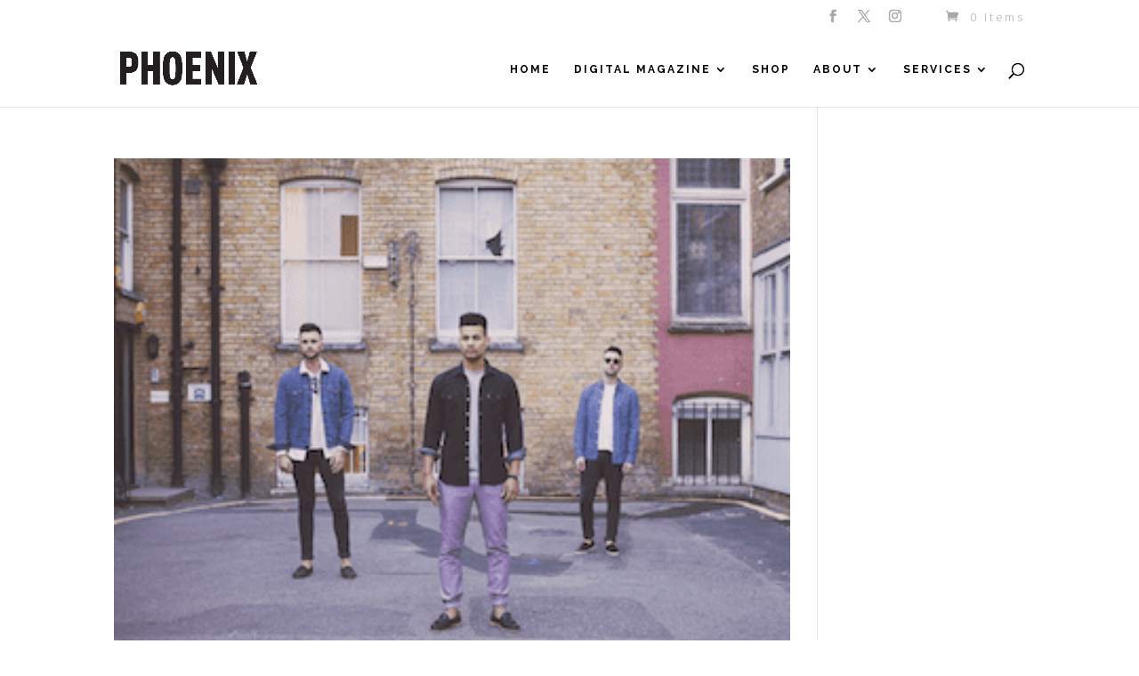

--- FILE ---
content_type: text/plain
request_url: https://www.google-analytics.com/j/collect?v=1&_v=j102&a=964161367&t=pageview&_s=1&dl=https%3A%2F%2Fwww.phoenixmag.co.uk%2Ftag%2Fmdnght%2F&ul=en-us%40posix&dt=MDNGHT%20Archives%20-%20PHOENIX%20Magazine&sr=1280x720&vp=1280x720&_u=IEBAAEABAAAAACAAI~&jid=1918538110&gjid=636909533&cid=1759959321.1769636526&tid=UA-101376120-1&_gid=2051556367.1769636526&_r=1&_slc=1&z=1245768199
body_size: -451
content:
2,cG-NMRVRJ5J1F